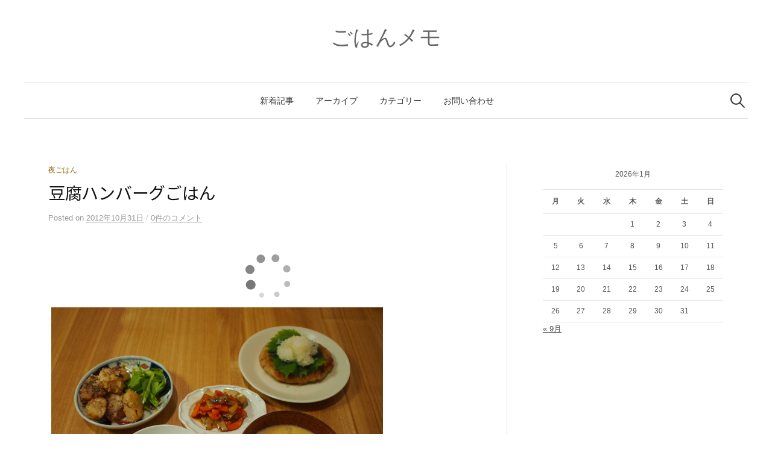

--- FILE ---
content_type: text/html; charset=UTF-8
request_url: https://necogohan365.com/archives/469
body_size: 15710
content:
<!DOCTYPE html>
<html dir="ltr" lang="ja" prefix="og: https://ogp.me/ns#">
<head>
<meta charset="UTF-8">
<meta name="viewport" content="width=device-width, initial-scale=1">
<link rel="pingback" href="https://necogohan365.com/xmlrpc.php">
<title>豆腐ハンバーグごはん | ごはんメモ</title>

		<!-- All in One SEO 4.7.1.1 - aioseo.com -->
		<meta name="description" content="・豆腐ハンバーグ ・きんぴられんこん ・大根の唐揚げ ・えのきのかきたま汁 ・麦ごはん 豆腐と肉を8対2くらい" />
		<meta name="robots" content="max-image-preview:large" />
		<link rel="canonical" href="https://necogohan365.com/archives/469" />
		<meta name="generator" content="All in One SEO (AIOSEO) 4.7.1.1" />
		<meta property="og:locale" content="ja_JP" />
		<meta property="og:site_name" content="ごはんメモ" />
		<meta property="og:type" content="article" />
		<meta property="og:title" content="豆腐ハンバーグごはん | ごはんメモ" />
		<meta property="og:description" content="・豆腐ハンバーグ ・きんぴられんこん ・大根の唐揚げ ・えのきのかきたま汁 ・麦ごはん 豆腐と肉を8対2くらい" />
		<meta property="og:url" content="https://necogohan365.com/archives/469" />
		<meta property="og:image" content="https://necogohan365.com/wp-content/uploads/imgs/9/2/92e6d295-s.jpg" />
		<meta property="og:image:secure_url" content="https://necogohan365.com/wp-content/uploads/imgs/9/2/92e6d295-s.jpg" />
		<meta property="og:image:width" content="550" />
		<meta property="og:image:height" content="412" />
		<meta property="article:published_time" content="2012-10-30T23:00:28+00:00" />
		<meta property="article:modified_time" content="2012-10-30T23:00:28+00:00" />
		<meta name="twitter:card" content="summary_large_image" />
		<meta name="twitter:site" content="@necogohan365" />
		<meta name="twitter:title" content="豆腐ハンバーグごはん | ごはんメモ" />
		<meta name="twitter:description" content="・豆腐ハンバーグ ・きんぴられんこん ・大根の唐揚げ ・えのきのかきたま汁 ・麦ごはん 豆腐と肉を8対2くらい" />
		<meta name="twitter:image" content="https://necogohan365.com/wp-content/uploads/imgs/9/2/92e6d295-s.jpg" />
		<meta name="google" content="nositelinkssearchbox" />
		<script type="application/ld+json" class="aioseo-schema">
			{"@context":"https:\/\/schema.org","@graph":[{"@type":"Article","@id":"https:\/\/necogohan365.com\/archives\/469#article","name":"\u8c46\u8150\u30cf\u30f3\u30d0\u30fc\u30b0\u3054\u306f\u3093 | \u3054\u306f\u3093\u30e1\u30e2","headline":"\u8c46\u8150\u30cf\u30f3\u30d0\u30fc\u30b0\u3054\u306f\u3093","author":{"@id":"https:\/\/necogohan365.com\/archives\/author\/necogohan365#author"},"publisher":{"@id":"https:\/\/necogohan365.com\/#person"},"image":{"@type":"ImageObject","url":"https:\/\/necogohan365.com\/wp-content\/uploads\/imgs\/9\/2\/92e6d295-s.jpg","width":550,"height":412},"datePublished":"2012-10-31T08:00:28+09:00","dateModified":"2012-10-31T08:00:28+09:00","inLanguage":"ja","mainEntityOfPage":{"@id":"https:\/\/necogohan365.com\/archives\/469#webpage"},"isPartOf":{"@id":"https:\/\/necogohan365.com\/archives\/469#webpage"},"articleSection":"\u591c\u3054\u306f\u3093"},{"@type":"BreadcrumbList","@id":"https:\/\/necogohan365.com\/archives\/469#breadcrumblist","itemListElement":[{"@type":"ListItem","@id":"https:\/\/necogohan365.com\/#listItem","position":1,"name":"\u5bb6"}]},{"@type":"Person","@id":"https:\/\/necogohan365.com\/#person","name":"\u306d\u3053"},{"@type":"Person","@id":"https:\/\/necogohan365.com\/archives\/author\/necogohan365#author","url":"https:\/\/necogohan365.com\/archives\/author\/necogohan365","name":"\u306d\u3053"},{"@type":"WebPage","@id":"https:\/\/necogohan365.com\/archives\/469#webpage","url":"https:\/\/necogohan365.com\/archives\/469","name":"\u8c46\u8150\u30cf\u30f3\u30d0\u30fc\u30b0\u3054\u306f\u3093 | \u3054\u306f\u3093\u30e1\u30e2","description":"\u30fb\u8c46\u8150\u30cf\u30f3\u30d0\u30fc\u30b0 \u30fb\u304d\u3093\u3074\u3089\u308c\u3093\u3053\u3093 \u30fb\u5927\u6839\u306e\u5510\u63da\u3052 \u30fb\u3048\u306e\u304d\u306e\u304b\u304d\u305f\u307e\u6c41 \u30fb\u9ea6\u3054\u306f\u3093 \u8c46\u8150\u3068\u8089\u30928\u5bfe2\u304f\u3089\u3044","inLanguage":"ja","isPartOf":{"@id":"https:\/\/necogohan365.com\/#website"},"breadcrumb":{"@id":"https:\/\/necogohan365.com\/archives\/469#breadcrumblist"},"author":{"@id":"https:\/\/necogohan365.com\/archives\/author\/necogohan365#author"},"creator":{"@id":"https:\/\/necogohan365.com\/archives\/author\/necogohan365#author"},"image":{"@type":"ImageObject","url":"https:\/\/necogohan365.com\/wp-content\/uploads\/imgs\/9\/2\/92e6d295-s.jpg","@id":"https:\/\/necogohan365.com\/archives\/469\/#mainImage","width":550,"height":412},"primaryImageOfPage":{"@id":"https:\/\/necogohan365.com\/archives\/469#mainImage"},"datePublished":"2012-10-31T08:00:28+09:00","dateModified":"2012-10-31T08:00:28+09:00"},{"@type":"WebSite","@id":"https:\/\/necogohan365.com\/#website","url":"https:\/\/necogohan365.com\/","name":"\u3054\u306f\u3093\u30e1\u30e2","inLanguage":"ja","publisher":{"@id":"https:\/\/necogohan365.com\/#person"}}]}
		</script>
		<!-- All in One SEO -->

<link rel='dns-prefetch' href='//v0.wordpress.com' />
<link rel='dns-prefetch' href='//c0.wp.com' />
<link rel="alternate" type="application/rss+xml" title="ごはんメモ &raquo; フィード" href="https://necogohan365.com/feed" />
<link rel="alternate" type="application/rss+xml" title="ごはんメモ &raquo; コメントフィード" href="https://necogohan365.com/comments/feed" />
<link rel="alternate" type="application/rss+xml" title="ごはんメモ &raquo; 豆腐ハンバーグごはん のコメントのフィード" href="https://necogohan365.com/archives/469/feed" />
<link rel="alternate" title="oEmbed (JSON)" type="application/json+oembed" href="https://necogohan365.com/wp-json/oembed/1.0/embed?url=https%3A%2F%2Fnecogohan365.com%2Farchives%2F469" />
<link rel="alternate" title="oEmbed (XML)" type="text/xml+oembed" href="https://necogohan365.com/wp-json/oembed/1.0/embed?url=https%3A%2F%2Fnecogohan365.com%2Farchives%2F469&#038;format=xml" />
<!-- necogohan365.com is managing ads with Advanced Ads 2.0.16 – https://wpadvancedads.com/ --><script id="necog-ready">
			window.advanced_ads_ready=function(e,a){a=a||"complete";var d=function(e){return"interactive"===a?"loading"!==e:"complete"===e};d(document.readyState)?e():document.addEventListener("readystatechange",(function(a){d(a.target.readyState)&&e()}),{once:"interactive"===a})},window.advanced_ads_ready_queue=window.advanced_ads_ready_queue||[];		</script>
		<style id='wp-img-auto-sizes-contain-inline-css' type='text/css'>
img:is([sizes=auto i],[sizes^="auto," i]){contain-intrinsic-size:3000px 1500px}
/*# sourceURL=wp-img-auto-sizes-contain-inline-css */
</style>
<style id='wp-emoji-styles-inline-css' type='text/css'>

	img.wp-smiley, img.emoji {
		display: inline !important;
		border: none !important;
		box-shadow: none !important;
		height: 1em !important;
		width: 1em !important;
		margin: 0 0.07em !important;
		vertical-align: -0.1em !important;
		background: none !important;
		padding: 0 !important;
	}
/*# sourceURL=wp-emoji-styles-inline-css */
</style>
<style id='wp-block-library-inline-css' type='text/css'>
:root{--wp-block-synced-color:#7a00df;--wp-block-synced-color--rgb:122,0,223;--wp-bound-block-color:var(--wp-block-synced-color);--wp-editor-canvas-background:#ddd;--wp-admin-theme-color:#007cba;--wp-admin-theme-color--rgb:0,124,186;--wp-admin-theme-color-darker-10:#006ba1;--wp-admin-theme-color-darker-10--rgb:0,107,160.5;--wp-admin-theme-color-darker-20:#005a87;--wp-admin-theme-color-darker-20--rgb:0,90,135;--wp-admin-border-width-focus:2px}@media (min-resolution:192dpi){:root{--wp-admin-border-width-focus:1.5px}}.wp-element-button{cursor:pointer}:root .has-very-light-gray-background-color{background-color:#eee}:root .has-very-dark-gray-background-color{background-color:#313131}:root .has-very-light-gray-color{color:#eee}:root .has-very-dark-gray-color{color:#313131}:root .has-vivid-green-cyan-to-vivid-cyan-blue-gradient-background{background:linear-gradient(135deg,#00d084,#0693e3)}:root .has-purple-crush-gradient-background{background:linear-gradient(135deg,#34e2e4,#4721fb 50%,#ab1dfe)}:root .has-hazy-dawn-gradient-background{background:linear-gradient(135deg,#faaca8,#dad0ec)}:root .has-subdued-olive-gradient-background{background:linear-gradient(135deg,#fafae1,#67a671)}:root .has-atomic-cream-gradient-background{background:linear-gradient(135deg,#fdd79a,#004a59)}:root .has-nightshade-gradient-background{background:linear-gradient(135deg,#330968,#31cdcf)}:root .has-midnight-gradient-background{background:linear-gradient(135deg,#020381,#2874fc)}:root{--wp--preset--font-size--normal:16px;--wp--preset--font-size--huge:42px}.has-regular-font-size{font-size:1em}.has-larger-font-size{font-size:2.625em}.has-normal-font-size{font-size:var(--wp--preset--font-size--normal)}.has-huge-font-size{font-size:var(--wp--preset--font-size--huge)}.has-text-align-center{text-align:center}.has-text-align-left{text-align:left}.has-text-align-right{text-align:right}.has-fit-text{white-space:nowrap!important}#end-resizable-editor-section{display:none}.aligncenter{clear:both}.items-justified-left{justify-content:flex-start}.items-justified-center{justify-content:center}.items-justified-right{justify-content:flex-end}.items-justified-space-between{justify-content:space-between}.screen-reader-text{border:0;clip-path:inset(50%);height:1px;margin:-1px;overflow:hidden;padding:0;position:absolute;width:1px;word-wrap:normal!important}.screen-reader-text:focus{background-color:#ddd;clip-path:none;color:#444;display:block;font-size:1em;height:auto;left:5px;line-height:normal;padding:15px 23px 14px;text-decoration:none;top:5px;width:auto;z-index:100000}html :where(.has-border-color){border-style:solid}html :where([style*=border-top-color]){border-top-style:solid}html :where([style*=border-right-color]){border-right-style:solid}html :where([style*=border-bottom-color]){border-bottom-style:solid}html :where([style*=border-left-color]){border-left-style:solid}html :where([style*=border-width]){border-style:solid}html :where([style*=border-top-width]){border-top-style:solid}html :where([style*=border-right-width]){border-right-style:solid}html :where([style*=border-bottom-width]){border-bottom-style:solid}html :where([style*=border-left-width]){border-left-style:solid}html :where(img[class*=wp-image-]){height:auto;max-width:100%}:where(figure){margin:0 0 1em}html :where(.is-position-sticky){--wp-admin--admin-bar--position-offset:var(--wp-admin--admin-bar--height,0px)}@media screen and (max-width:600px){html :where(.is-position-sticky){--wp-admin--admin-bar--position-offset:0px}}
.has-text-align-justify{text-align:justify;}

/*# sourceURL=wp-block-library-inline-css */
</style><style id='global-styles-inline-css' type='text/css'>
:root{--wp--preset--aspect-ratio--square: 1;--wp--preset--aspect-ratio--4-3: 4/3;--wp--preset--aspect-ratio--3-4: 3/4;--wp--preset--aspect-ratio--3-2: 3/2;--wp--preset--aspect-ratio--2-3: 2/3;--wp--preset--aspect-ratio--16-9: 16/9;--wp--preset--aspect-ratio--9-16: 9/16;--wp--preset--color--black: #000000;--wp--preset--color--cyan-bluish-gray: #abb8c3;--wp--preset--color--white: #ffffff;--wp--preset--color--pale-pink: #f78da7;--wp--preset--color--vivid-red: #cf2e2e;--wp--preset--color--luminous-vivid-orange: #ff6900;--wp--preset--color--luminous-vivid-amber: #fcb900;--wp--preset--color--light-green-cyan: #7bdcb5;--wp--preset--color--vivid-green-cyan: #00d084;--wp--preset--color--pale-cyan-blue: #8ed1fc;--wp--preset--color--vivid-cyan-blue: #0693e3;--wp--preset--color--vivid-purple: #9b51e0;--wp--preset--gradient--vivid-cyan-blue-to-vivid-purple: linear-gradient(135deg,rgb(6,147,227) 0%,rgb(155,81,224) 100%);--wp--preset--gradient--light-green-cyan-to-vivid-green-cyan: linear-gradient(135deg,rgb(122,220,180) 0%,rgb(0,208,130) 100%);--wp--preset--gradient--luminous-vivid-amber-to-luminous-vivid-orange: linear-gradient(135deg,rgb(252,185,0) 0%,rgb(255,105,0) 100%);--wp--preset--gradient--luminous-vivid-orange-to-vivid-red: linear-gradient(135deg,rgb(255,105,0) 0%,rgb(207,46,46) 100%);--wp--preset--gradient--very-light-gray-to-cyan-bluish-gray: linear-gradient(135deg,rgb(238,238,238) 0%,rgb(169,184,195) 100%);--wp--preset--gradient--cool-to-warm-spectrum: linear-gradient(135deg,rgb(74,234,220) 0%,rgb(151,120,209) 20%,rgb(207,42,186) 40%,rgb(238,44,130) 60%,rgb(251,105,98) 80%,rgb(254,248,76) 100%);--wp--preset--gradient--blush-light-purple: linear-gradient(135deg,rgb(255,206,236) 0%,rgb(152,150,240) 100%);--wp--preset--gradient--blush-bordeaux: linear-gradient(135deg,rgb(254,205,165) 0%,rgb(254,45,45) 50%,rgb(107,0,62) 100%);--wp--preset--gradient--luminous-dusk: linear-gradient(135deg,rgb(255,203,112) 0%,rgb(199,81,192) 50%,rgb(65,88,208) 100%);--wp--preset--gradient--pale-ocean: linear-gradient(135deg,rgb(255,245,203) 0%,rgb(182,227,212) 50%,rgb(51,167,181) 100%);--wp--preset--gradient--electric-grass: linear-gradient(135deg,rgb(202,248,128) 0%,rgb(113,206,126) 100%);--wp--preset--gradient--midnight: linear-gradient(135deg,rgb(2,3,129) 0%,rgb(40,116,252) 100%);--wp--preset--font-size--small: 13px;--wp--preset--font-size--medium: 20px;--wp--preset--font-size--large: 36px;--wp--preset--font-size--x-large: 42px;--wp--preset--spacing--20: 0.44rem;--wp--preset--spacing--30: 0.67rem;--wp--preset--spacing--40: 1rem;--wp--preset--spacing--50: 1.5rem;--wp--preset--spacing--60: 2.25rem;--wp--preset--spacing--70: 3.38rem;--wp--preset--spacing--80: 5.06rem;--wp--preset--shadow--natural: 6px 6px 9px rgba(0, 0, 0, 0.2);--wp--preset--shadow--deep: 12px 12px 50px rgba(0, 0, 0, 0.4);--wp--preset--shadow--sharp: 6px 6px 0px rgba(0, 0, 0, 0.2);--wp--preset--shadow--outlined: 6px 6px 0px -3px rgb(255, 255, 255), 6px 6px rgb(0, 0, 0);--wp--preset--shadow--crisp: 6px 6px 0px rgb(0, 0, 0);}:where(.is-layout-flex){gap: 0.5em;}:where(.is-layout-grid){gap: 0.5em;}body .is-layout-flex{display: flex;}.is-layout-flex{flex-wrap: wrap;align-items: center;}.is-layout-flex > :is(*, div){margin: 0;}body .is-layout-grid{display: grid;}.is-layout-grid > :is(*, div){margin: 0;}:where(.wp-block-columns.is-layout-flex){gap: 2em;}:where(.wp-block-columns.is-layout-grid){gap: 2em;}:where(.wp-block-post-template.is-layout-flex){gap: 1.25em;}:where(.wp-block-post-template.is-layout-grid){gap: 1.25em;}.has-black-color{color: var(--wp--preset--color--black) !important;}.has-cyan-bluish-gray-color{color: var(--wp--preset--color--cyan-bluish-gray) !important;}.has-white-color{color: var(--wp--preset--color--white) !important;}.has-pale-pink-color{color: var(--wp--preset--color--pale-pink) !important;}.has-vivid-red-color{color: var(--wp--preset--color--vivid-red) !important;}.has-luminous-vivid-orange-color{color: var(--wp--preset--color--luminous-vivid-orange) !important;}.has-luminous-vivid-amber-color{color: var(--wp--preset--color--luminous-vivid-amber) !important;}.has-light-green-cyan-color{color: var(--wp--preset--color--light-green-cyan) !important;}.has-vivid-green-cyan-color{color: var(--wp--preset--color--vivid-green-cyan) !important;}.has-pale-cyan-blue-color{color: var(--wp--preset--color--pale-cyan-blue) !important;}.has-vivid-cyan-blue-color{color: var(--wp--preset--color--vivid-cyan-blue) !important;}.has-vivid-purple-color{color: var(--wp--preset--color--vivid-purple) !important;}.has-black-background-color{background-color: var(--wp--preset--color--black) !important;}.has-cyan-bluish-gray-background-color{background-color: var(--wp--preset--color--cyan-bluish-gray) !important;}.has-white-background-color{background-color: var(--wp--preset--color--white) !important;}.has-pale-pink-background-color{background-color: var(--wp--preset--color--pale-pink) !important;}.has-vivid-red-background-color{background-color: var(--wp--preset--color--vivid-red) !important;}.has-luminous-vivid-orange-background-color{background-color: var(--wp--preset--color--luminous-vivid-orange) !important;}.has-luminous-vivid-amber-background-color{background-color: var(--wp--preset--color--luminous-vivid-amber) !important;}.has-light-green-cyan-background-color{background-color: var(--wp--preset--color--light-green-cyan) !important;}.has-vivid-green-cyan-background-color{background-color: var(--wp--preset--color--vivid-green-cyan) !important;}.has-pale-cyan-blue-background-color{background-color: var(--wp--preset--color--pale-cyan-blue) !important;}.has-vivid-cyan-blue-background-color{background-color: var(--wp--preset--color--vivid-cyan-blue) !important;}.has-vivid-purple-background-color{background-color: var(--wp--preset--color--vivid-purple) !important;}.has-black-border-color{border-color: var(--wp--preset--color--black) !important;}.has-cyan-bluish-gray-border-color{border-color: var(--wp--preset--color--cyan-bluish-gray) !important;}.has-white-border-color{border-color: var(--wp--preset--color--white) !important;}.has-pale-pink-border-color{border-color: var(--wp--preset--color--pale-pink) !important;}.has-vivid-red-border-color{border-color: var(--wp--preset--color--vivid-red) !important;}.has-luminous-vivid-orange-border-color{border-color: var(--wp--preset--color--luminous-vivid-orange) !important;}.has-luminous-vivid-amber-border-color{border-color: var(--wp--preset--color--luminous-vivid-amber) !important;}.has-light-green-cyan-border-color{border-color: var(--wp--preset--color--light-green-cyan) !important;}.has-vivid-green-cyan-border-color{border-color: var(--wp--preset--color--vivid-green-cyan) !important;}.has-pale-cyan-blue-border-color{border-color: var(--wp--preset--color--pale-cyan-blue) !important;}.has-vivid-cyan-blue-border-color{border-color: var(--wp--preset--color--vivid-cyan-blue) !important;}.has-vivid-purple-border-color{border-color: var(--wp--preset--color--vivid-purple) !important;}.has-vivid-cyan-blue-to-vivid-purple-gradient-background{background: var(--wp--preset--gradient--vivid-cyan-blue-to-vivid-purple) !important;}.has-light-green-cyan-to-vivid-green-cyan-gradient-background{background: var(--wp--preset--gradient--light-green-cyan-to-vivid-green-cyan) !important;}.has-luminous-vivid-amber-to-luminous-vivid-orange-gradient-background{background: var(--wp--preset--gradient--luminous-vivid-amber-to-luminous-vivid-orange) !important;}.has-luminous-vivid-orange-to-vivid-red-gradient-background{background: var(--wp--preset--gradient--luminous-vivid-orange-to-vivid-red) !important;}.has-very-light-gray-to-cyan-bluish-gray-gradient-background{background: var(--wp--preset--gradient--very-light-gray-to-cyan-bluish-gray) !important;}.has-cool-to-warm-spectrum-gradient-background{background: var(--wp--preset--gradient--cool-to-warm-spectrum) !important;}.has-blush-light-purple-gradient-background{background: var(--wp--preset--gradient--blush-light-purple) !important;}.has-blush-bordeaux-gradient-background{background: var(--wp--preset--gradient--blush-bordeaux) !important;}.has-luminous-dusk-gradient-background{background: var(--wp--preset--gradient--luminous-dusk) !important;}.has-pale-ocean-gradient-background{background: var(--wp--preset--gradient--pale-ocean) !important;}.has-electric-grass-gradient-background{background: var(--wp--preset--gradient--electric-grass) !important;}.has-midnight-gradient-background{background: var(--wp--preset--gradient--midnight) !important;}.has-small-font-size{font-size: var(--wp--preset--font-size--small) !important;}.has-medium-font-size{font-size: var(--wp--preset--font-size--medium) !important;}.has-large-font-size{font-size: var(--wp--preset--font-size--large) !important;}.has-x-large-font-size{font-size: var(--wp--preset--font-size--x-large) !important;}
/*# sourceURL=global-styles-inline-css */
</style>

<style id='classic-theme-styles-inline-css' type='text/css'>
/*! This file is auto-generated */
.wp-block-button__link{color:#fff;background-color:#32373c;border-radius:9999px;box-shadow:none;text-decoration:none;padding:calc(.667em + 2px) calc(1.333em + 2px);font-size:1.125em}.wp-block-file__button{background:#32373c;color:#fff;text-decoration:none}
/*# sourceURL=/wp-includes/css/classic-themes.min.css */
</style>
<link rel='stylesheet' id='contact-form-7-css' href='https://necogohan365.com/wp-content/plugins/contact-form-7/includes/css/styles.css?ver=5.7.7' type='text/css' media='all' />
<link rel='stylesheet' id='genericons-css' href='https://c0.wp.com/p/jetpack/10.4.2/_inc/genericons/genericons/genericons.css' type='text/css' media='all' />
<link rel='stylesheet' id='normalize-css' href='https://necogohan365.com/wp-content/themes/graphy-pro/css/normalize.css?ver=4.1.1' type='text/css' media='all' />
<link rel='stylesheet' id='graphy-style-css' href='https://necogohan365.com/wp-content/themes/graphy-pro/style.css?ver=2.3.2' type='text/css' media='all' />
<link rel='stylesheet' id='graphy-style-ja-css' href='https://necogohan365.com/wp-content/themes/graphy-pro/css/ja.css' type='text/css' media='all' />
<link rel='stylesheet' id='recent-posts-widget-with-thumbnails-public-style-css' href='https://necogohan365.com/wp-content/plugins/recent-posts-widget-with-thumbnails/public.css?ver=7.1.1' type='text/css' media='all' />
<link rel='stylesheet' id='jetpack_css-css' href='https://c0.wp.com/p/jetpack/10.4.2/css/jetpack.css' type='text/css' media='all' />
<script type="text/javascript" src="https://c0.wp.com/c/6.9/wp-includes/js/jquery/jquery.min.js" id="jquery-core-js"></script>
<script type="text/javascript" src="https://c0.wp.com/c/6.9/wp-includes/js/jquery/jquery-migrate.min.js" id="jquery-migrate-js"></script>
<link rel="https://api.w.org/" href="https://necogohan365.com/wp-json/" /><link rel="alternate" title="JSON" type="application/json" href="https://necogohan365.com/wp-json/wp/v2/posts/469" /><link rel="EditURI" type="application/rsd+xml" title="RSD" href="https://necogohan365.com/xmlrpc.php?rsd" />
<meta name="generator" content="WordPress 6.9" />
<link rel='shortlink' href='https://wp.me/saJ9QG-4704157' />
	<link rel="preconnect" href="https://fonts.googleapis.com">
	<link rel="preconnect" href="https://fonts.gstatic.com">
	<link href='https://fonts.googleapis.com/css2?display=swap&family=Noto+Sans+JP' rel='stylesheet'><style type='text/css'>img#wpstats{display:none}</style>
			<style type="text/css">
		/* Fonts */
				html {
			font-size: 70%;
		}
				body {
						font-family: 'Arial', 'Hiragino Sans', 'Hiragino Kaku Gothic ProN', Meiryo, sans-serif, '', serif;
									font-size: 15px;
					}
		@media screen and (max-width: 782px) {
						html {
				font-size: 63%;
			}
									body {
				font-size: 14.1px;
			}
					}
					h1, h2, h3, h4, h5, h6, .site-title {
				font-family: 'Arial', 'Hiragino Sans', 'Hiragino Kaku Gothic ProN', Meiryo, sans-serif, '', serif;
				font-weight: 400;
			}
		
		/* Colors */
				
				/* Title */
			.site-title {
								font-family: 'Arial', 'Hiragino Sans', 'Hiragino Kaku Gothic ProN', Meiryo, sans-serif, '', serif;
												font-weight: 300;
												font-size: 36px;
																							}
						.site-title a, .site-title a:hover {
				color: #666666;
			}
									@media screen and (max-width: 782px) {
				.site-title {
					font-size: 32.4px;
				}
			}
					
						/* Category Colors */
							a.category {
					color: #8c6200;
				}
																																																																																													</style>
		<style type="text/css" id="graphy-custom-css">
			</style>
	<link rel="amphtml" href="https://necogohan365.com/archives/469/amp"><script  async src="https://pagead2.googlesyndication.com/pagead/js/adsbygoogle.js?client=ca-pub-3390325129041398" crossorigin="anonymous"></script><link rel="icon" href="https://necogohan365.com/wp-content/uploads/cropped-dfce5da1b0dc6da4d6f9af63c4f5f2fdのコピー-1-32x32.jpg" sizes="32x32" />
<link rel="icon" href="https://necogohan365.com/wp-content/uploads/cropped-dfce5da1b0dc6da4d6f9af63c4f5f2fdのコピー-1-192x192.jpg" sizes="192x192" />
<link rel="apple-touch-icon" href="https://necogohan365.com/wp-content/uploads/cropped-dfce5da1b0dc6da4d6f9af63c4f5f2fdのコピー-1-180x180.jpg" />
<meta name="msapplication-TileImage" content="https://necogohan365.com/wp-content/uploads/cropped-dfce5da1b0dc6da4d6f9af63c4f5f2fdのコピー-1-270x270.jpg" />
<style type="text/css" id="wp-custom-css">/* サムネイル表示 */
.post-list .post-thumbnail img {
	width: 100%;
	max-width: none;
}
/* Link */
.entry-content a {
	color: inherit;
	text-decoration: none;
	transition: background-color .2s ease-in-out, border-color .2s ease-in-out, color .2s ease-in-out, opacity .2s ease-in-out;
}
.entry-content a:hover {
	color: #b85051;
}
/* カテゴリー */
ul.wp-block-categories-list{
  counter-reset:list;
  list-style-type:none;
	font-family: 'Arial', 'Hiragino Sans', 'Hiragino Kaku Gothic ProN', Meiryo, sans-serif, '', serif;
  padding:0;
}
ul.wp-block-categories-list li.cat-item{
  position:relative;
  padding: 0 0 0 20px;
  margin: 7px 0 7px 0px;
  font-size:14px;
  line-height: 30px;
}
ul.wp-block-categories-list li.cat-item:before{
  counter-increment: list;
  content: "";
  display: block;
  position: absolute;
  left: 0px;
  height: 0;
  width: 0;
  border-top: 4px solid transparent;
  border-bottom: 4px solid transparent;
  border-left: 7px solid #C0C0C0;
  top: 50%;
  -moz-transform: translateY(-50%);
  -webkit-transform: translateY(-50%);
  -o-transform: translateY(-50%);
  -ms-transform: translateY(-50%);
  transform: translateY(-50%);
}
/* アーカイブ */
ul.wp-block-archives-list{
  counter-reset:list;
  list-style-type:none;
	font-family: 'Arial', 'Hiragino Sans', 'Hiragino Kaku Gothic ProN', Meiryo, sans-serif, '', serif;
  padding:0;
}
ul.wp-block-archives-list li{
  position:relative;
  padding: 0 0 0 20px;
  margin: 7px 0 7px 0px;
  font-size:14px;
  line-height: 30px;
}
ul.wp-block-archives-list li:before{
  counter-increment: list;
  content: "";
  display: block;
  position: absolute;
  left: 0px;
  height: 0;
  width: 0;
  border-top: 4px solid transparent;
  border-bottom: 4px solid transparent;
  border-left: 7px solid #C0C0C0;
  top: 50%;
  -moz-transform: translateY(-50%);
  -webkit-transform: translateY(-50%);
  -o-transform: translateY(-50%);
  -ms-transform: translateY(-50%);
  transform: translateY(-50%);
}</style>	<style id="egf-frontend-styles" type="text/css">
		p {font-family: 'Noto Sans JP', sans-serif;font-style: normal;font-weight: 400;} h1 {font-family: 'Noto Sans JP', sans-serif;font-style: normal;font-weight: 400;} h2 {font-family: 'Noto Sans JP', sans-serif;font-style: normal;font-weight: 400;} h3 {font-family: 'Noto Sans JP', sans-serif;font-style: normal;font-weight: 400;} h4 {font-family: 'Noto Sans JP', sans-serif;font-style: normal;font-weight: 400;} h5 {font-family: 'Noto Sans JP', sans-serif;font-style: normal;font-weight: 400;} h6 {font-family: 'Noto Sans JP', sans-serif;font-style: normal;font-weight: 400;} 	</style>
	</head>

<body class="wp-singular post-template-default single single-post postid-469 single-format-standard wp-theme-graphy-pro has-sidebar footer-0 aa-prefix-necog-">
<div id="page" class="hfeed site">
	<a class="skip-link screen-reader-text" href="#content">コンテンツへスキップ</a>

	<header id="masthead" class="site-header">

		<div class="site-branding">
					<div class="site-title"><a href="https://necogohan365.com/" rel="home">ごはんメモ</a></div>
						<div class="site-description"></div>
						</div><!-- .site-branding -->

				<nav id="site-navigation" class="main-navigation">
			<button class="menu-toggle"><span class="menu-text">メニュー</span></button>
			<div class="menu-%e3%82%b0%e3%83%ad%e3%83%bc%e3%83%90%e3%83%ab%e3%83%a1%e3%83%8b%e3%83%a5%e3%83%bc-container"><ul id="menu-%e3%82%b0%e3%83%ad%e3%83%bc%e3%83%90%e3%83%ab%e3%83%a1%e3%83%8b%e3%83%a5%e3%83%bc" class="menu"><li id="menu-item-12331" class="menu-item menu-item-type-custom menu-item-object-custom menu-item-home menu-item-12331"><a href="https://necogohan365.com/">新着記事</a></li>
<li id="menu-item-12330" class="menu-item menu-item-type-post_type menu-item-object-page menu-item-12330"><a href="https://necogohan365.com/%e3%82%a2%e3%83%bc%e3%82%ab%e3%82%a4%e3%83%96">アーカイブ</a></li>
<li id="menu-item-12327" class="menu-item menu-item-type-post_type menu-item-object-page menu-item-12327"><a href="https://necogohan365.com/%e3%82%ab%e3%83%86%e3%82%b4%e3%83%aa%e3%83%bc">カテゴリー</a></li>
<li id="menu-item-12328" class="menu-item menu-item-type-post_type menu-item-object-page menu-item-12328"><a href="https://necogohan365.com/%e3%81%8a%e5%95%8f%e3%81%84%e5%90%88%e3%82%8f%e3%81%9b">お問い合わせ</a></li>
</ul></div>						<form role="search" method="get" class="search-form" action="https://necogohan365.com/">
				<label>
					<span class="screen-reader-text">検索:</span>
					<input type="search" class="search-field" placeholder="検索&hellip;" value="" name="s" />
				</label>
				<input type="submit" class="search-submit" value="検索" />
			</form>					</nav><!-- #site-navigation -->
		

		
		
	</header><!-- #masthead -->

	<div id="content" class="site-content">

	<div id="primary" class="content-area">
		<main id="main" class="site-main">

		
			
<div class="post-full post-full-summary">
	<article id="post-469" class="post-469 post type-post status-publish format-standard has-post-thumbnail hentry category-3">
		<header class="entry-header">
			<div class="cat-links"><a rel="category tag" href="https://necogohan365.com/archives/category/%e5%a4%9c%e3%81%94%e3%81%af%e3%82%93" class="category category-3">夜ごはん</a></div><!-- .cat-links -->
			<h1 class="entry-title">豆腐ハンバーグごはん</h1>
					<div class="entry-meta">
					Posted							<span class="posted-on">on			<a href="https://necogohan365.com/archives/469" rel="bookmark"><time class="entry-date published updated" datetime="2012-10-31T08:00:28+09:00">2012年10月31日</time></a>			</span>
												<span class="entry-meta-sep"> / </span>
						<span class="comments-link">
				<a href="https://necogohan365.com/archives/469#respond">0件のコメント</a>			</span>
			</div><!-- .entry-meta -->
							</header><!-- .entry-header -->

		<div class="entry-content">
			<div class="necog-_5" id="necog-1707401452"><script type="text/javascript">rakuten_design="slide";rakuten_affiliateId="167392eb.22167350.167392ec.43946024";rakuten_items="ctsmatch";rakuten_genreId="0";rakuten_size="728x90";rakuten_target="_blank";rakuten_theme="gray";rakuten_border="off";rakuten_auto_mode="on";rakuten_genre_title="off";rakuten_recommend="on";rakuten_ts="1552671369268";</script><script type="text/javascript" src="https://xml.affiliate.rakuten.co.jp/widget/js/rakuten_widget.js"></script></div><p><a href="https://necogohan365.com/wp-content/uploads/imgs/9/2/92e6d295.jpg" title="92e6d295.jpg" target="_blank"><img fetchpriority="high" decoding="async" src="https://necogohan365.com/wp-content/uploads/imgs/9/2/92e6d295-s.jpg" width="550" height="412" border="0" alt="92e6d295.jpg" hspace="5" class="pict"  /></a><br />
・豆腐ハンバーグ<br />
・きんぴられんこん<br />
・大根の唐揚げ<br />
・えのきのかきたま汁<br />
・麦ごはん</p>
<p>豆腐と肉を8対2くらいの割合にしてみました、豆腐ハンバーグ。<br />
風味付けにナツメグをバンバン入れたら、ポン酢とおもいっきり合わなかったです。<br />
びっくり。</p>
<p>大根の唐揚げは、大根をレンジでチンして、醤油とにんにくとしょうがで味をつけて<br />
片栗粉をまぶして揚げ焼きにしました。<br />
すっごいおいしかったです。<br />
かきたま汁もおいしかったー。</p>
<div class="necog-" style="margin-left: auto;margin-right: auto;text-align: center;" id="necog-1877960193"><script async src="//pagead2.googlesyndication.com/pagead/js/adsbygoogle.js?client=ca-pub-3390325129041398" crossorigin="anonymous"></script><ins class="adsbygoogle" style="display:inline-block;width:300px;height:250px;" 
data-ad-client="ca-pub-3390325129041398" 
data-ad-slot="8709023407"></ins> 
<script> 
(adsbygoogle = window.adsbygoogle || []).push({}); 
</script>
</div>					</div><!-- .entry-content -->

		
		
	</article><!-- #post-## -->
</div><!-- .post-full -->

		<nav class="navigation post-navigation">
		<h2 class="screen-reader-text">投稿ナビゲーション</h2>
		<div class="nav-links">
			<div class="nav-previous"><div class="post-nav-title">古い投稿</div><a href="https://necogohan365.com/archives/468" rel="prev">ごぼうサラダとコロッケ弁当</a></div><div class="nav-next"><div class="post-nav-title">新しい投稿</div><a href="https://necogohan365.com/archives/470" rel="next">大豆ミートの唐揚げ定食</a></div>		</div><!-- .nav-links -->
	</nav><!-- .post-navigation -->
	

			
<div id="comments" class="comments-area">

	
	
	
		<div id="respond" class="comment-respond">
		<h3 id="reply-title" class="comment-reply-title">コメントを残す <small><a rel="nofollow" id="cancel-comment-reply-link" href="/archives/469#respond" style="display:none;">コメントをキャンセル</a></small></h3><form action="https://necogohan365.com/wp-comments-post.php" method="post" id="commentform" class="comment-form"><p class="comment-notes"><span id="email-notes">メールアドレスが公開されることはありません。</span> <span class="required-field-message"><span class="required">※</span> が付いている欄は必須項目です</span></p><p class="comment-form-comment"><label for="comment">コメント <span class="required">※</span></label> <textarea id="comment" name="comment" cols="45" rows="8" maxlength="65525" required></textarea></p><p class="comment-form-author"><label for="author">名前 <span class="required">※</span></label> <input id="author" name="author" type="text" value="" size="30" maxlength="245" autocomplete="name" required /></p>
<p class="comment-form-email"><label for="email">メール <span class="required">※</span></label> <input id="email" name="email" type="email" value="" size="30" maxlength="100" aria-describedby="email-notes" autocomplete="email" required /></p>
<p class="comment-form-url"><label for="url">サイト</label> <input id="url" name="url" type="url" value="" size="30" maxlength="200" autocomplete="url" /></p>
<p class="form-submit"><input name="submit" type="submit" id="submit" class="submit" value="コメントを送信" /> <input type='hidden' name='comment_post_ID' value='469' id='comment_post_ID' />
<input type='hidden' name='comment_parent' id='comment_parent' value='0' />
</p><p style="display: none;"><input type="hidden" id="akismet_comment_nonce" name="akismet_comment_nonce" value="0765b7e776" /></p><p style="display: none !important;" class="akismet-fields-container" data-prefix="ak_"><label>&#916;<textarea name="ak_hp_textarea" cols="45" rows="8" maxlength="100"></textarea></label><input type="hidden" id="ak_js_1" name="ak_js" value="223"/><script>document.getElementById( "ak_js_1" ).setAttribute( "value", ( new Date() ).getTime() );</script></p></form>	</div><!-- #respond -->
	
</div><!-- #comments -->

		
		</main><!-- #main -->
	</div><!-- #primary -->


<div id="secondary" class="sidebar-area" role="complementary">
		<div class="normal-sidebar widget-area">
		<aside id="calendar-2" class="widget widget_calendar"><div id="calendar_wrap" class="calendar_wrap"><table id="wp-calendar" class="wp-calendar-table">
	<caption>2026年1月</caption>
	<thead>
	<tr>
		<th scope="col" aria-label="月曜日">月</th>
		<th scope="col" aria-label="火曜日">火</th>
		<th scope="col" aria-label="水曜日">水</th>
		<th scope="col" aria-label="木曜日">木</th>
		<th scope="col" aria-label="金曜日">金</th>
		<th scope="col" aria-label="土曜日">土</th>
		<th scope="col" aria-label="日曜日">日</th>
	</tr>
	</thead>
	<tbody>
	<tr>
		<td colspan="3" class="pad">&nbsp;</td><td>1</td><td>2</td><td>3</td><td>4</td>
	</tr>
	<tr>
		<td>5</td><td>6</td><td>7</td><td>8</td><td>9</td><td>10</td><td>11</td>
	</tr>
	<tr>
		<td>12</td><td>13</td><td>14</td><td>15</td><td>16</td><td>17</td><td>18</td>
	</tr>
	<tr>
		<td>19</td><td>20</td><td>21</td><td>22</td><td>23</td><td>24</td><td id="today">25</td>
	</tr>
	<tr>
		<td>26</td><td>27</td><td>28</td><td>29</td><td>30</td><td>31</td>
		<td class="pad" colspan="1">&nbsp;</td>
	</tr>
	</tbody>
	</table><nav aria-label="前と次の月" class="wp-calendar-nav">
		<span class="wp-calendar-nav-prev"><a href="https://necogohan365.com/archives/date/2025/09">&laquo; 9月</a></span>
		<span class="pad">&nbsp;</span>
		<span class="wp-calendar-nav-next">&nbsp;</span>
	</nav></div></aside><aside id="text-3" class="widget widget_text">			<div class="textwidget"><p><script async src="//pagead2.googlesyndication.com/pagead/js/adsbygoogle.js"></script><br />
<!-- サイドバーウィジェット --><br />
<ins class="adsbygoogle" style="display: inline-block; width: 336px; height: 280px;" data-ad-client="ca-pub-3390325129041398" data-ad-slot="8647112521"></ins><br />
<script>
(adsbygoogle = window.adsbygoogle || []).push({});
</script></p>
</div>
		</aside><aside id="graphy_profile-2" class="widget widget_graphy_profile"><h2 class="widget-title">このブログについて</h2>		<div class="profilewidget">
							<div class="profilewidget-profile"><img src="https://necogohan365.com/wp-content/uploads/20150122_042536000_iOS.gif" alt="ねこ" /></div>
						<div class="profilewidget-meta">
				<div class="profilewidget-name"><strong>ねこ</strong></div>
							</div>
			<div class="profilewidget-text">朝も昼も夜も食べ物のことだけ考えて生きています。

同じく食べ物のことしか考えていない夫（現在ジーパン集めに夢中）と9歳の息子とともに、 東京の下町あたりでたのしく生活中。</div>
		</div>
		</aside><aside id="text-4" class="widget widget_text">			<div class="textwidget"><p><code><a class="twitter-timeline" href="https://twitter.com/necogohan365?ref_src=twsrc%5Etfw" data-lang="ja" data-width="300" data-height="500" data-theme="light">Tweets by necogohan365</a> <script async src="https://platform.twitter.com/widgets.js" charset="utf-8"></script></code></p>
</div>
		</aside><aside id="recent-posts-widget-with-thumbnails-2" class="widget recent-posts-widget-with-thumbnails">
<div id="rpwwt-recent-posts-widget-with-thumbnails-2" class="rpwwt-widget">
<h2 class="widget-title">新着記事</h2>
	<ul>
		<li><a href="https://necogohan365.com/archives/19114"><img width="80" height="80" src="https://necogohan365.com/wp-content/uploads/P8126942-150x150.jpg" class="attachment-80x80 size-80x80 wp-post-image" alt="" decoding="async" loading="lazy" /><span class="rpwwt-post-title">オムライス弁当</span></a><div class="rpwwt-post-date">2025年9月9日</div></li>
		<li><a href="https://necogohan365.com/archives/19110"><img width="80" height="80" src="https://necogohan365.com/wp-content/uploads/P8076899-150x150.jpg" class="attachment-80x80 size-80x80 wp-post-image" alt="" decoding="async" loading="lazy" /><span class="rpwwt-post-title">豚肉ときのこのポン酢炒め弁当</span></a><div class="rpwwt-post-date">2025年8月31日</div></li>
		<li><a href="https://necogohan365.com/archives/19105"><img width="80" height="80" src="https://necogohan365.com/wp-content/uploads/P8116916-150x150.jpg" class="attachment-80x80 size-80x80 wp-post-image" alt="" decoding="async" loading="lazy" /><span class="rpwwt-post-title">牛のたたきごはん</span></a><div class="rpwwt-post-date">2025年8月18日</div></li>
		<li><a href="https://necogohan365.com/archives/19103"><img width="80" height="80" src="https://necogohan365.com/wp-content/uploads/P8066880-150x150.jpg" class="attachment-80x80 size-80x80 wp-post-image" alt="" decoding="async" loading="lazy" /><span class="rpwwt-post-title">ミニアメリカンドッグごはん</span></a><div class="rpwwt-post-date">2025年8月17日</div></li>
		<li><a href="https://necogohan365.com/archives/19101"><img width="80" height="80" src="https://necogohan365.com/wp-content/uploads/P8066889-150x150.jpg" class="attachment-80x80 size-80x80 wp-post-image" alt="" decoding="async" loading="lazy" /><span class="rpwwt-post-title">豚の味噌漬け焼きごはん</span></a><div class="rpwwt-post-date">2025年8月16日</div></li>
	</ul>
</div><!-- .rpwwt-widget -->
</aside><aside id="categories-2" class="widget widget_categories"><h2 class="widget-title">カテゴリー</h2>
			<ul>
					<li class="cat-item cat-item-403"><a href="https://necogohan365.com/archives/category/%e3%81%8a%e3%81%9b%e3%81%a1">おせち</a> (2)
</li>
	<li class="cat-item cat-item-4"><a href="https://necogohan365.com/archives/category/%e3%81%8a%e5%bc%81%e5%bd%93">お弁当</a> (827)
</li>
	<li class="cat-item cat-item-3"><a href="https://necogohan365.com/archives/category/%e5%a4%9c%e3%81%94%e3%81%af%e3%82%93">夜ごはん</a> (996)
</li>
	<li class="cat-item cat-item-5"><a href="https://necogohan365.com/archives/category/%e6%98%bc%e3%81%94%e3%81%af%e3%82%93">昼ごはん</a> (457)
</li>
	<li class="cat-item cat-item-8"><a href="https://necogohan365.com/archives/category/%e6%9c%9d%e3%81%94%e3%81%af%e3%82%93">朝ごはん</a> (146)
</li>
	<li class="cat-item cat-item-2"><a href="https://necogohan365.com/archives/category/%e3%81%8a%e3%82%84%e3%81%a4">おやつ</a> (175)
</li>
	<li class="cat-item cat-item-7"><a href="https://necogohan365.com/archives/category/%e5%a4%96%e3%81%94%e3%81%af%e3%82%93">外ごはん</a> (191)
</li>
	<li class="cat-item cat-item-6"><a href="https://necogohan365.com/archives/category/%e5%a4%96%e3%81%8a%e3%82%84%e3%81%a4">外おやつ</a> (91)
</li>
	<li class="cat-item cat-item-124"><a href="https://necogohan365.com/archives/category/%e5%a4%ab%e3%81%8c%e8%b2%b7%e3%81%a3%e3%81%a6%e3%81%8d%e3%81%9f">夫が買ってきた</a> (26)
</li>
	<li class="cat-item cat-item-125"><a href="https://necogohan365.com/archives/category/%e3%83%91%e3%83%b3%e3%81%ae%e6%97%a5">パンの日</a> (20)
</li>
	<li class="cat-item cat-item-28"><a href="https://necogohan365.com/archives/category/%e3%83%86%e3%82%a4%e3%82%af%e3%82%a2%e3%82%a6%e3%83%88">テイクアウト</a> (6)
</li>
	<li class="cat-item cat-item-11"><a href="https://necogohan365.com/archives/category/%e3%81%8a%e3%81%a7%e3%81%8b%e3%81%91">おでかけ</a> (136)
</li>
	<li class="cat-item cat-item-20"><a href="https://necogohan365.com/archives/category/%e8%b2%b7%e3%81%84%e7%89%a9">買い物</a> (31)
</li>
	<li class="cat-item cat-item-10"><a href="https://necogohan365.com/archives/category/%e3%81%84%e3%81%9f%e3%81%a0%e3%81%8d%e3%82%82%e3%81%ae">いただきもの</a> (8)
</li>
	<li class="cat-item cat-item-9"><a href="https://necogohan365.com/archives/category/%e3%81%82%e3%82%8c%e3%81%93%e3%82%8c%e6%89%8b%e4%bd%9c%e3%82%8a">あれこれ手作り</a> (18)
</li>
	<li class="cat-item cat-item-27"><a href="https://necogohan365.com/archives/category/%e3%82%b3%e3%83%bc%e3%83%92%e3%83%bc">コーヒー</a> (14)
</li>
	<li class="cat-item cat-item-15"><a href="https://necogohan365.com/archives/category/%e3%83%9f%e3%83%ab%e3%82%af%e3%83%95%e3%83%a9%e3%83%b3%e3%82%b9">ミルクフランス</a> (38)
</li>
	<li class="cat-item cat-item-210"><a href="https://necogohan365.com/archives/category/%e3%82%ab%e3%83%8c%e3%83%ac">カヌレ</a> (4)
</li>
	<li class="cat-item cat-item-18"><a href="https://necogohan365.com/archives/category/%e8%82%b2%e5%85%90">育児</a> (25)
</li>
	<li class="cat-item cat-item-21"><a href="https://necogohan365.com/archives/category/%e9%9b%a2%e4%b9%b3%e9%a3%9f">離乳食</a> (4)
</li>
	<li class="cat-item cat-item-12"><a href="https://necogohan365.com/archives/category/%e5%ba%ad%e3%81%be%e3%82%8f%e3%82%8a">庭まわり</a> (20)
</li>
	<li class="cat-item cat-item-13"><a href="https://necogohan365.com/archives/category/%e5%ae%b6%e3%81%ae%e3%81%93%e3%81%a8">家のこと</a> (12)
</li>
	<li class="cat-item cat-item-17"><a href="https://necogohan365.com/archives/category/%e5%b1%95%e7%a4%ba%e6%83%85%e5%a0%b1">展示情報</a> (3)
</li>
	<li class="cat-item cat-item-19"><a href="https://necogohan365.com/archives/category/%e5%8b%95%e7%89%a9">動物</a> (2)
</li>
	<li class="cat-item cat-item-16"><a href="https://necogohan365.com/archives/category/%e3%83%a2%e3%83%8b%e3%82%bf%e3%83%bc">モニター</a> (7)
</li>
	<li class="cat-item cat-item-14"><a href="https://necogohan365.com/archives/category/%e3%83%9e%e3%83%b3%e3%82%ac%e7%9a%bf">マンガ皿</a> (2)
</li>
	<li class="cat-item cat-item-22"><a href="https://necogohan365.com/archives/category/%e7%b1%b3%e6%b2%b9%e9%83%a8">米油部</a> (19)
</li>
	<li class="cat-item cat-item-1"><a href="https://necogohan365.com/archives/category/%e6%9c%aa%e5%88%86%e9%a1%9e">未分類</a> (26)
</li>
			</ul>

			</aside><aside id="archives-2" class="widget widget_archive"><h2 class="widget-title">アーカイブ</h2>		<label class="screen-reader-text" for="archives-dropdown-2">アーカイブ</label>
		<select id="archives-dropdown-2" name="archive-dropdown">
			
			<option value="">月を選択</option>
				<option value='https://necogohan365.com/archives/date/2025/09'> 2025年9月 &nbsp;(1)</option>
	<option value='https://necogohan365.com/archives/date/2025/08'> 2025年8月 &nbsp;(14)</option>
	<option value='https://necogohan365.com/archives/date/2025/07'> 2025年7月 &nbsp;(26)</option>
	<option value='https://necogohan365.com/archives/date/2025/06'> 2025年6月 &nbsp;(11)</option>
	<option value='https://necogohan365.com/archives/date/2025/02'> 2025年2月 &nbsp;(10)</option>
	<option value='https://necogohan365.com/archives/date/2025/01'> 2025年1月 &nbsp;(2)</option>
	<option value='https://necogohan365.com/archives/date/2024/10'> 2024年10月 &nbsp;(10)</option>
	<option value='https://necogohan365.com/archives/date/2024/09'> 2024年9月 &nbsp;(15)</option>
	<option value='https://necogohan365.com/archives/date/2024/07'> 2024年7月 &nbsp;(9)</option>
	<option value='https://necogohan365.com/archives/date/2024/06'> 2024年6月 &nbsp;(2)</option>
	<option value='https://necogohan365.com/archives/date/2024/04'> 2024年4月 &nbsp;(5)</option>
	<option value='https://necogohan365.com/archives/date/2024/03'> 2024年3月 &nbsp;(7)</option>
	<option value='https://necogohan365.com/archives/date/2024/02'> 2024年2月 &nbsp;(20)</option>
	<option value='https://necogohan365.com/archives/date/2024/01'> 2024年1月 &nbsp;(12)</option>
	<option value='https://necogohan365.com/archives/date/2023/08'> 2023年8月 &nbsp;(16)</option>
	<option value='https://necogohan365.com/archives/date/2023/07'> 2023年7月 &nbsp;(11)</option>
	<option value='https://necogohan365.com/archives/date/2023/06'> 2023年6月 &nbsp;(13)</option>
	<option value='https://necogohan365.com/archives/date/2023/03'> 2023年3月 &nbsp;(10)</option>
	<option value='https://necogohan365.com/archives/date/2023/02'> 2023年2月 &nbsp;(3)</option>
	<option value='https://necogohan365.com/archives/date/2023/01'> 2023年1月 &nbsp;(14)</option>
	<option value='https://necogohan365.com/archives/date/2022/10'> 2022年10月 &nbsp;(5)</option>
	<option value='https://necogohan365.com/archives/date/2022/09'> 2022年9月 &nbsp;(23)</option>
	<option value='https://necogohan365.com/archives/date/2022/08'> 2022年8月 &nbsp;(9)</option>
	<option value='https://necogohan365.com/archives/date/2022/06'> 2022年6月 &nbsp;(15)</option>
	<option value='https://necogohan365.com/archives/date/2022/05'> 2022年5月 &nbsp;(6)</option>
	<option value='https://necogohan365.com/archives/date/2022/04'> 2022年4月 &nbsp;(22)</option>
	<option value='https://necogohan365.com/archives/date/2022/03'> 2022年3月 &nbsp;(20)</option>
	<option value='https://necogohan365.com/archives/date/2022/02'> 2022年2月 &nbsp;(5)</option>
	<option value='https://necogohan365.com/archives/date/2022/01'> 2022年1月 &nbsp;(13)</option>
	<option value='https://necogohan365.com/archives/date/2021/12'> 2021年12月 &nbsp;(10)</option>
	<option value='https://necogohan365.com/archives/date/2021/11'> 2021年11月 &nbsp;(18)</option>
	<option value='https://necogohan365.com/archives/date/2021/10'> 2021年10月 &nbsp;(12)</option>
	<option value='https://necogohan365.com/archives/date/2021/08'> 2021年8月 &nbsp;(12)</option>
	<option value='https://necogohan365.com/archives/date/2021/07'> 2021年7月 &nbsp;(17)</option>
	<option value='https://necogohan365.com/archives/date/2021/06'> 2021年6月 &nbsp;(13)</option>
	<option value='https://necogohan365.com/archives/date/2021/05'> 2021年5月 &nbsp;(1)</option>
	<option value='https://necogohan365.com/archives/date/2021/04'> 2021年4月 &nbsp;(5)</option>
	<option value='https://necogohan365.com/archives/date/2021/03'> 2021年3月 &nbsp;(13)</option>
	<option value='https://necogohan365.com/archives/date/2021/02'> 2021年2月 &nbsp;(13)</option>
	<option value='https://necogohan365.com/archives/date/2021/01'> 2021年1月 &nbsp;(20)</option>
	<option value='https://necogohan365.com/archives/date/2020/12'> 2020年12月 &nbsp;(19)</option>
	<option value='https://necogohan365.com/archives/date/2020/11'> 2020年11月 &nbsp;(22)</option>
	<option value='https://necogohan365.com/archives/date/2020/10'> 2020年10月 &nbsp;(3)</option>
	<option value='https://necogohan365.com/archives/date/2020/09'> 2020年9月 &nbsp;(11)</option>
	<option value='https://necogohan365.com/archives/date/2020/08'> 2020年8月 &nbsp;(13)</option>
	<option value='https://necogohan365.com/archives/date/2020/07'> 2020年7月 &nbsp;(10)</option>
	<option value='https://necogohan365.com/archives/date/2020/06'> 2020年6月 &nbsp;(13)</option>
	<option value='https://necogohan365.com/archives/date/2020/05'> 2020年5月 &nbsp;(19)</option>
	<option value='https://necogohan365.com/archives/date/2020/04'> 2020年4月 &nbsp;(19)</option>
	<option value='https://necogohan365.com/archives/date/2020/03'> 2020年3月 &nbsp;(14)</option>
	<option value='https://necogohan365.com/archives/date/2020/02'> 2020年2月 &nbsp;(20)</option>
	<option value='https://necogohan365.com/archives/date/2020/01'> 2020年1月 &nbsp;(27)</option>
	<option value='https://necogohan365.com/archives/date/2019/12'> 2019年12月 &nbsp;(8)</option>
	<option value='https://necogohan365.com/archives/date/2019/11'> 2019年11月 &nbsp;(13)</option>
	<option value='https://necogohan365.com/archives/date/2019/10'> 2019年10月 &nbsp;(6)</option>
	<option value='https://necogohan365.com/archives/date/2019/09'> 2019年9月 &nbsp;(24)</option>
	<option value='https://necogohan365.com/archives/date/2019/08'> 2019年8月 &nbsp;(8)</option>
	<option value='https://necogohan365.com/archives/date/2019/07'> 2019年7月 &nbsp;(17)</option>
	<option value='https://necogohan365.com/archives/date/2019/06'> 2019年6月 &nbsp;(5)</option>
	<option value='https://necogohan365.com/archives/date/2019/05'> 2019年5月 &nbsp;(13)</option>
	<option value='https://necogohan365.com/archives/date/2019/04'> 2019年4月 &nbsp;(8)</option>
	<option value='https://necogohan365.com/archives/date/2019/03'> 2019年3月 &nbsp;(17)</option>
	<option value='https://necogohan365.com/archives/date/2019/02'> 2019年2月 &nbsp;(18)</option>
	<option value='https://necogohan365.com/archives/date/2019/01'> 2019年1月 &nbsp;(6)</option>
	<option value='https://necogohan365.com/archives/date/2018/12'> 2018年12月 &nbsp;(15)</option>
	<option value='https://necogohan365.com/archives/date/2018/11'> 2018年11月 &nbsp;(12)</option>
	<option value='https://necogohan365.com/archives/date/2018/10'> 2018年10月 &nbsp;(10)</option>
	<option value='https://necogohan365.com/archives/date/2018/09'> 2018年9月 &nbsp;(10)</option>
	<option value='https://necogohan365.com/archives/date/2018/08'> 2018年8月 &nbsp;(12)</option>
	<option value='https://necogohan365.com/archives/date/2018/07'> 2018年7月 &nbsp;(14)</option>
	<option value='https://necogohan365.com/archives/date/2018/06'> 2018年6月 &nbsp;(21)</option>
	<option value='https://necogohan365.com/archives/date/2018/05'> 2018年5月 &nbsp;(13)</option>
	<option value='https://necogohan365.com/archives/date/2018/04'> 2018年4月 &nbsp;(18)</option>
	<option value='https://necogohan365.com/archives/date/2018/03'> 2018年3月 &nbsp;(17)</option>
	<option value='https://necogohan365.com/archives/date/2018/02'> 2018年2月 &nbsp;(19)</option>
	<option value='https://necogohan365.com/archives/date/2018/01'> 2018年1月 &nbsp;(13)</option>
	<option value='https://necogohan365.com/archives/date/2017/12'> 2017年12月 &nbsp;(21)</option>
	<option value='https://necogohan365.com/archives/date/2017/11'> 2017年11月 &nbsp;(17)</option>
	<option value='https://necogohan365.com/archives/date/2017/10'> 2017年10月 &nbsp;(13)</option>
	<option value='https://necogohan365.com/archives/date/2017/09'> 2017年9月 &nbsp;(26)</option>
	<option value='https://necogohan365.com/archives/date/2017/08'> 2017年8月 &nbsp;(19)</option>
	<option value='https://necogohan365.com/archives/date/2017/07'> 2017年7月 &nbsp;(14)</option>
	<option value='https://necogohan365.com/archives/date/2017/06'> 2017年6月 &nbsp;(18)</option>
	<option value='https://necogohan365.com/archives/date/2017/05'> 2017年5月 &nbsp;(30)</option>
	<option value='https://necogohan365.com/archives/date/2017/04'> 2017年4月 &nbsp;(24)</option>
	<option value='https://necogohan365.com/archives/date/2017/03'> 2017年3月 &nbsp;(25)</option>
	<option value='https://necogohan365.com/archives/date/2017/02'> 2017年2月 &nbsp;(21)</option>
	<option value='https://necogohan365.com/archives/date/2017/01'> 2017年1月 &nbsp;(30)</option>
	<option value='https://necogohan365.com/archives/date/2016/12'> 2016年12月 &nbsp;(13)</option>
	<option value='https://necogohan365.com/archives/date/2016/11'> 2016年11月 &nbsp;(25)</option>
	<option value='https://necogohan365.com/archives/date/2016/10'> 2016年10月 &nbsp;(33)</option>
	<option value='https://necogohan365.com/archives/date/2016/09'> 2016年9月 &nbsp;(23)</option>
	<option value='https://necogohan365.com/archives/date/2016/08'> 2016年8月 &nbsp;(19)</option>
	<option value='https://necogohan365.com/archives/date/2016/07'> 2016年7月 &nbsp;(17)</option>
	<option value='https://necogohan365.com/archives/date/2016/06'> 2016年6月 &nbsp;(15)</option>
	<option value='https://necogohan365.com/archives/date/2016/05'> 2016年5月 &nbsp;(11)</option>
	<option value='https://necogohan365.com/archives/date/2016/04'> 2016年4月 &nbsp;(7)</option>
	<option value='https://necogohan365.com/archives/date/2016/03'> 2016年3月 &nbsp;(14)</option>
	<option value='https://necogohan365.com/archives/date/2016/02'> 2016年2月 &nbsp;(12)</option>
	<option value='https://necogohan365.com/archives/date/2016/01'> 2016年1月 &nbsp;(10)</option>
	<option value='https://necogohan365.com/archives/date/2015/12'> 2015年12月 &nbsp;(10)</option>
	<option value='https://necogohan365.com/archives/date/2015/11'> 2015年11月 &nbsp;(20)</option>
	<option value='https://necogohan365.com/archives/date/2015/10'> 2015年10月 &nbsp;(31)</option>
	<option value='https://necogohan365.com/archives/date/2015/09'> 2015年9月 &nbsp;(22)</option>
	<option value='https://necogohan365.com/archives/date/2015/08'> 2015年8月 &nbsp;(21)</option>
	<option value='https://necogohan365.com/archives/date/2015/07'> 2015年7月 &nbsp;(21)</option>
	<option value='https://necogohan365.com/archives/date/2015/06'> 2015年6月 &nbsp;(21)</option>
	<option value='https://necogohan365.com/archives/date/2015/05'> 2015年5月 &nbsp;(24)</option>
	<option value='https://necogohan365.com/archives/date/2015/04'> 2015年4月 &nbsp;(21)</option>
	<option value='https://necogohan365.com/archives/date/2015/03'> 2015年3月 &nbsp;(22)</option>
	<option value='https://necogohan365.com/archives/date/2015/02'> 2015年2月 &nbsp;(20)</option>
	<option value='https://necogohan365.com/archives/date/2015/01'> 2015年1月 &nbsp;(27)</option>
	<option value='https://necogohan365.com/archives/date/2014/12'> 2014年12月 &nbsp;(21)</option>
	<option value='https://necogohan365.com/archives/date/2014/11'> 2014年11月 &nbsp;(16)</option>
	<option value='https://necogohan365.com/archives/date/2014/10'> 2014年10月 &nbsp;(28)</option>
	<option value='https://necogohan365.com/archives/date/2014/09'> 2014年9月 &nbsp;(29)</option>
	<option value='https://necogohan365.com/archives/date/2014/08'> 2014年8月 &nbsp;(29)</option>
	<option value='https://necogohan365.com/archives/date/2014/07'> 2014年7月 &nbsp;(32)</option>
	<option value='https://necogohan365.com/archives/date/2014/06'> 2014年6月 &nbsp;(27)</option>
	<option value='https://necogohan365.com/archives/date/2014/05'> 2014年5月 &nbsp;(37)</option>
	<option value='https://necogohan365.com/archives/date/2014/04'> 2014年4月 &nbsp;(32)</option>
	<option value='https://necogohan365.com/archives/date/2014/03'> 2014年3月 &nbsp;(32)</option>
	<option value='https://necogohan365.com/archives/date/2014/02'> 2014年2月 &nbsp;(33)</option>
	<option value='https://necogohan365.com/archives/date/2014/01'> 2014年1月 &nbsp;(36)</option>
	<option value='https://necogohan365.com/archives/date/2013/12'> 2013年12月 &nbsp;(27)</option>
	<option value='https://necogohan365.com/archives/date/2013/11'> 2013年11月 &nbsp;(35)</option>
	<option value='https://necogohan365.com/archives/date/2013/10'> 2013年10月 &nbsp;(40)</option>
	<option value='https://necogohan365.com/archives/date/2013/09'> 2013年9月 &nbsp;(39)</option>
	<option value='https://necogohan365.com/archives/date/2013/08'> 2013年8月 &nbsp;(38)</option>
	<option value='https://necogohan365.com/archives/date/2013/07'> 2013年7月 &nbsp;(43)</option>
	<option value='https://necogohan365.com/archives/date/2013/06'> 2013年6月 &nbsp;(39)</option>
	<option value='https://necogohan365.com/archives/date/2013/05'> 2013年5月 &nbsp;(48)</option>
	<option value='https://necogohan365.com/archives/date/2013/04'> 2013年4月 &nbsp;(35)</option>
	<option value='https://necogohan365.com/archives/date/2013/03'> 2013年3月 &nbsp;(52)</option>
	<option value='https://necogohan365.com/archives/date/2013/02'> 2013年2月 &nbsp;(35)</option>
	<option value='https://necogohan365.com/archives/date/2013/01'> 2013年1月 &nbsp;(44)</option>
	<option value='https://necogohan365.com/archives/date/2012/12'> 2012年12月 &nbsp;(35)</option>
	<option value='https://necogohan365.com/archives/date/2012/11'> 2012年11月 &nbsp;(41)</option>
	<option value='https://necogohan365.com/archives/date/2012/10'> 2012年10月 &nbsp;(47)</option>
	<option value='https://necogohan365.com/archives/date/2012/09'> 2012年9月 &nbsp;(44)</option>
	<option value='https://necogohan365.com/archives/date/2012/08'> 2012年8月 &nbsp;(50)</option>
	<option value='https://necogohan365.com/archives/date/2012/07'> 2012年7月 &nbsp;(57)</option>
	<option value='https://necogohan365.com/archives/date/2012/06'> 2012年6月 &nbsp;(53)</option>
	<option value='https://necogohan365.com/archives/date/2012/05'> 2012年5月 &nbsp;(63)</option>
	<option value='https://necogohan365.com/archives/date/2012/04'> 2012年4月 &nbsp;(51)</option>
	<option value='https://necogohan365.com/archives/date/2012/03'> 2012年3月 &nbsp;(58)</option>
	<option value='https://necogohan365.com/archives/date/2012/02'> 2012年2月 &nbsp;(33)</option>

		</select>

			<script type="text/javascript">
/* <![CDATA[ */

( ( dropdownId ) => {
	const dropdown = document.getElementById( dropdownId );
	function onSelectChange() {
		setTimeout( () => {
			if ( 'escape' === dropdown.dataset.lastkey ) {
				return;
			}
			if ( dropdown.value ) {
				document.location.href = dropdown.value;
			}
		}, 250 );
	}
	function onKeyUp( event ) {
		if ( 'Escape' === event.key ) {
			dropdown.dataset.lastkey = 'escape';
		} else {
			delete dropdown.dataset.lastkey;
		}
	}
	function onClick() {
		delete dropdown.dataset.lastkey;
	}
	dropdown.addEventListener( 'keyup', onKeyUp );
	dropdown.addEventListener( 'click', onClick );
	dropdown.addEventListener( 'change', onSelectChange );
})( "archives-dropdown-2" );

//# sourceURL=WP_Widget_Archives%3A%3Awidget
/* ]]> */
</script>
</aside>	</div><!-- .normal-sidebar -->
		</div><!-- #secondary -->

	</div><!-- #content -->

	<footer id="colophon" class="site-footer">

		
				<div class="site-bottom">

									<nav id="footer-navigation" class="footer-navigation">
				<div class="menu-%e3%83%95%e3%83%83%e3%82%bf%e3%83%bc-container"><ul id="menu-%e3%83%95%e3%83%83%e3%82%bf%e3%83%bc" class="menu"><li id="menu-item-12688" class="menu-item menu-item-type-post_type menu-item-object-page menu-item-privacy-policy menu-item-12688"><a rel="privacy-policy" href="https://necogohan365.com/privacy-policy">プライバシーポリシー</a></li>
</ul></div>			</nav><!-- #footer-navigation -->
			
						<div class="site-info">
								<div class="site-copyright">
					©2012-2025ごはんメモ				</div><!-- .site-copyright -->
											</div><!-- .site-info -->
			
		</div><!-- .site-bottom -->
		
	</footer><!-- #colophon -->
</div><!-- #page -->

<script type="speculationrules">
{"prefetch":[{"source":"document","where":{"and":[{"href_matches":"/*"},{"not":{"href_matches":["/wp-*.php","/wp-admin/*","/wp-content/uploads/*","/wp-content/*","/wp-content/plugins/*","/wp-content/themes/graphy-pro/*","/*\\?(.+)"]}},{"not":{"selector_matches":"a[rel~=\"nofollow\"]"}},{"not":{"selector_matches":".no-prefetch, .no-prefetch a"}}]},"eagerness":"conservative"}]}
</script>
<script type="text/javascript" src="https://necogohan365.com/wp-content/plugins/contact-form-7/includes/swv/js/index.js?ver=5.7.7" id="swv-js"></script>
<script type="text/javascript" id="contact-form-7-js-extra">
/* <![CDATA[ */
var wpcf7 = {"api":{"root":"https://necogohan365.com/wp-json/","namespace":"contact-form-7/v1"}};
//# sourceURL=contact-form-7-js-extra
/* ]]> */
</script>
<script type="text/javascript" src="https://necogohan365.com/wp-content/plugins/contact-form-7/includes/js/index.js?ver=5.7.7" id="contact-form-7-js"></script>
<script type="text/javascript" src="https://necogohan365.com/wp-content/themes/graphy-pro/js/jquery.fitvids.js?ver=1.1" id="fitvids-js"></script>
<script type="text/javascript" src="https://necogohan365.com/wp-content/themes/graphy-pro/js/skip-link-focus-fix.js?ver=20160525" id="graphy-skip-link-focus-fix-js"></script>
<script type="text/javascript" src="https://necogohan365.com/wp-content/themes/graphy-pro/js/navigation.js?ver=20160525" id="graphy-navigation-js"></script>
<script type="text/javascript" src="https://necogohan365.com/wp-content/themes/graphy-pro/js/doubletaptogo.min.js?ver=1.0.0" id="double-tap-to-go-js"></script>
<script type="text/javascript" src="https://c0.wp.com/c/6.9/wp-includes/js/comment-reply.min.js" id="comment-reply-js" async="async" data-wp-strategy="async" fetchpriority="low"></script>
<script type="text/javascript" src="https://necogohan365.com/wp-content/themes/graphy-pro/js/functions.js?ver=20160822" id="graphy-functions-js"></script>
<script type="text/javascript" src="https://necogohan365.com/wp-content/plugins/advanced-ads/admin/assets/js/advertisement.js?ver=2.0.16" id="advanced-ads-find-adblocker-js"></script>
<script defer type="text/javascript" src="https://necogohan365.com/wp-content/plugins/akismet/_inc/akismet-frontend.js?ver=1763006092" id="akismet-frontend-js"></script>
<script id="wp-emoji-settings" type="application/json">
{"baseUrl":"https://s.w.org/images/core/emoji/17.0.2/72x72/","ext":".png","svgUrl":"https://s.w.org/images/core/emoji/17.0.2/svg/","svgExt":".svg","source":{"concatemoji":"https://necogohan365.com/wp-includes/js/wp-emoji-release.min.js?ver=6.9"}}
</script>
<script type="module">
/* <![CDATA[ */
/*! This file is auto-generated */
const a=JSON.parse(document.getElementById("wp-emoji-settings").textContent),o=(window._wpemojiSettings=a,"wpEmojiSettingsSupports"),s=["flag","emoji"];function i(e){try{var t={supportTests:e,timestamp:(new Date).valueOf()};sessionStorage.setItem(o,JSON.stringify(t))}catch(e){}}function c(e,t,n){e.clearRect(0,0,e.canvas.width,e.canvas.height),e.fillText(t,0,0);t=new Uint32Array(e.getImageData(0,0,e.canvas.width,e.canvas.height).data);e.clearRect(0,0,e.canvas.width,e.canvas.height),e.fillText(n,0,0);const a=new Uint32Array(e.getImageData(0,0,e.canvas.width,e.canvas.height).data);return t.every((e,t)=>e===a[t])}function p(e,t){e.clearRect(0,0,e.canvas.width,e.canvas.height),e.fillText(t,0,0);var n=e.getImageData(16,16,1,1);for(let e=0;e<n.data.length;e++)if(0!==n.data[e])return!1;return!0}function u(e,t,n,a){switch(t){case"flag":return n(e,"\ud83c\udff3\ufe0f\u200d\u26a7\ufe0f","\ud83c\udff3\ufe0f\u200b\u26a7\ufe0f")?!1:!n(e,"\ud83c\udde8\ud83c\uddf6","\ud83c\udde8\u200b\ud83c\uddf6")&&!n(e,"\ud83c\udff4\udb40\udc67\udb40\udc62\udb40\udc65\udb40\udc6e\udb40\udc67\udb40\udc7f","\ud83c\udff4\u200b\udb40\udc67\u200b\udb40\udc62\u200b\udb40\udc65\u200b\udb40\udc6e\u200b\udb40\udc67\u200b\udb40\udc7f");case"emoji":return!a(e,"\ud83e\u1fac8")}return!1}function f(e,t,n,a){let r;const o=(r="undefined"!=typeof WorkerGlobalScope&&self instanceof WorkerGlobalScope?new OffscreenCanvas(300,150):document.createElement("canvas")).getContext("2d",{willReadFrequently:!0}),s=(o.textBaseline="top",o.font="600 32px Arial",{});return e.forEach(e=>{s[e]=t(o,e,n,a)}),s}function r(e){var t=document.createElement("script");t.src=e,t.defer=!0,document.head.appendChild(t)}a.supports={everything:!0,everythingExceptFlag:!0},new Promise(t=>{let n=function(){try{var e=JSON.parse(sessionStorage.getItem(o));if("object"==typeof e&&"number"==typeof e.timestamp&&(new Date).valueOf()<e.timestamp+604800&&"object"==typeof e.supportTests)return e.supportTests}catch(e){}return null}();if(!n){if("undefined"!=typeof Worker&&"undefined"!=typeof OffscreenCanvas&&"undefined"!=typeof URL&&URL.createObjectURL&&"undefined"!=typeof Blob)try{var e="postMessage("+f.toString()+"("+[JSON.stringify(s),u.toString(),c.toString(),p.toString()].join(",")+"));",a=new Blob([e],{type:"text/javascript"});const r=new Worker(URL.createObjectURL(a),{name:"wpTestEmojiSupports"});return void(r.onmessage=e=>{i(n=e.data),r.terminate(),t(n)})}catch(e){}i(n=f(s,u,c,p))}t(n)}).then(e=>{for(const n in e)a.supports[n]=e[n],a.supports.everything=a.supports.everything&&a.supports[n],"flag"!==n&&(a.supports.everythingExceptFlag=a.supports.everythingExceptFlag&&a.supports[n]);var t;a.supports.everythingExceptFlag=a.supports.everythingExceptFlag&&!a.supports.flag,a.supports.everything||((t=a.source||{}).concatemoji?r(t.concatemoji):t.wpemoji&&t.twemoji&&(r(t.twemoji),r(t.wpemoji)))});
//# sourceURL=https://necogohan365.com/wp-includes/js/wp-emoji-loader.min.js
/* ]]> */
</script>
<script>!function(){window.advanced_ads_ready_queue=window.advanced_ads_ready_queue||[],advanced_ads_ready_queue.push=window.advanced_ads_ready;for(var d=0,a=advanced_ads_ready_queue.length;d<a;d++)advanced_ads_ready(advanced_ads_ready_queue[d])}();</script><script src='https://stats.wp.com/e-202604.js' defer></script>
<script>
	_stq = window._stq || [];
	_stq.push([ 'view', {v:'ext',j:'1:10.4.2',blog:'158525982',post:'469',tz:'9',srv:'necogohan365.com'} ]);
	_stq.push([ 'clickTrackerInit', '158525982', '469' ]);
</script>

</body>
</html>


--- FILE ---
content_type: text/html; charset=utf-8
request_url: https://www.google.com/recaptcha/api2/aframe
body_size: 268
content:
<!DOCTYPE HTML><html><head><meta http-equiv="content-type" content="text/html; charset=UTF-8"></head><body><script nonce="5SkCC6l_jdfGxRTe9OnqBg">/** Anti-fraud and anti-abuse applications only. See google.com/recaptcha */ try{var clients={'sodar':'https://pagead2.googlesyndication.com/pagead/sodar?'};window.addEventListener("message",function(a){try{if(a.source===window.parent){var b=JSON.parse(a.data);var c=clients[b['id']];if(c){var d=document.createElement('img');d.src=c+b['params']+'&rc='+(localStorage.getItem("rc::a")?sessionStorage.getItem("rc::b"):"");window.document.body.appendChild(d);sessionStorage.setItem("rc::e",parseInt(sessionStorage.getItem("rc::e")||0)+1);localStorage.setItem("rc::h",'1769286136339');}}}catch(b){}});window.parent.postMessage("_grecaptcha_ready", "*");}catch(b){}</script></body></html>